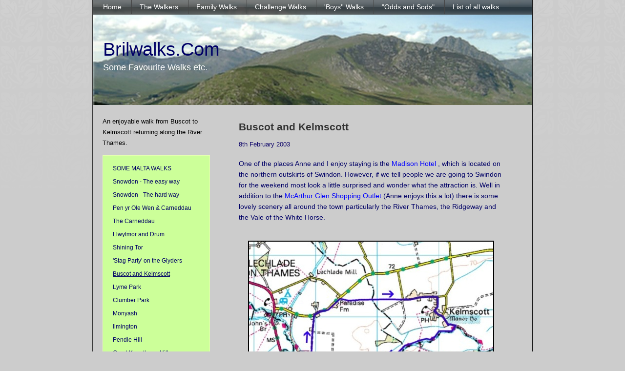

--- FILE ---
content_type: text/html; charset=UTF-8
request_url: https://brilwalks.com/familywalks/buscotandkelmscot/buscotandkelmscott.php
body_size: 6651
content:
<!DOCTYPE html PUBLIC "-//W3C//DTD XHTML 1.0 Strict//EN" "http://www.w3.org/TR/xhtml1/DTD/xhtml1-strict.dtd">
<html xmlns="http://www.w3.org/1999/xhtml">
<head><script data-ad-client="ca-pub-4573688191938811" async src="https://pagead2.googlesyndication.com/pagead/js/adsbygoogle.js"></script>


<meta http-equiv="Content-Type" content="text/html; charset=utf-8" />
		<meta name="generator" content="RapidWeaver" />
		
<title>Buscot and Kelmscott :: Brilwalks.Com</title><a name="top"></a>
<link title="default" rel="Stylesheet" type="text/css" href="../../rw_common/themes/007/styles.css" />
<link title="print" rel="stylesheet" type="text/css" media="print" href="../../rw_common/themes/007/css/print.css" />
<link rel="stylesheet" type="text/css" media="screen" href="../../rw_common/themes/007/css/width/900.css" />
		<link rel="stylesheet" type="text/css" media="screen" href="../../rw_common/themes/007/css/pattern/pattern1.css" />
		<link rel="stylesheet" type="text/css" media="screen" href="../../rw_common/themes/007/css/header/header3.css" />
		<link rel="stylesheet" type="text/css" media="screen" href="../../rw_common/themes/007/css/sidebar/left.css" />
		
<link rel="stylesheet" type="text/css" media="screen" href="../../rw_common/themes/007/css/colortags.css"  />                 		

<script type="text/javascript" src="../../rw_common/themes/007/javascript.js"></script>



<!--[if lte IE 6]>
	<script type="text/javascript" charset="utf-8">
		var blankImg = "../../rw_common/themes/007/images/blank.gif";
	</script>

	<style type="text/css" media="screen">
		#toolbar_horizontal ul li a:hover, #toolbar_horizontal ul li a:active {behavior: url(../../rw_common/themes/007/scripts/csshover2.htc);}
		img, body, #container, #footerContainer, #toolbar_horizontal, #toolbar_horizontal ul li a:hover, #toolbar_horizontal ul li a:active {behavior: url(../../rw_common/themes/007/scripts/iepngfix.htc);}
	</style>
	<link title="ie6" rel="Stylesheet" type="text/css" href="../../rw_common/themes/007/css/ie6.css" />
<![endif]-->
<!--[if gt IE 6]>
	<link title="ie7" rel="Stylesheet" type="text/css" href="../../rw_common/themes/007/css/ie7.css" />
<![endif]-->
	</head>
		<body><a name="top"></a>
			<div id="container"><!-- wrapper for all divs -->
				<div id="header"><!-- holds the custom header image -->
					<div id="toolbar_horizontal"><!-- horizontal rendering of RW "toolbar" syntax -->
						<ul><li><a href="../../index.php" rel="self">Home</a></li><li><a href="../../thewalkers/thewalkers.php" rel="self">The Walkers</a></li><li><a href="../../familywalks/familyleisuremainpagefolder/familyleisuremainpage.php" rel="self" class="currentAncestor">Family Walks</a><ul><li><a href="../../familywalks/Malta/Maltamain/maltamain.php" rel="self">SOME MALTA WALKS</a></li><li><a href="../../familywalks/snowdontheeasyway/snowdontheeasyway.php" rel="self">Snowdon - The easy way</a></li><li><a href="../../familywalks/snowdonthehardway/snowdonthehardwayorexcursionsoncribgoch.php" rel="self">Snowdon - The hard way</a></li><li><a href="../../familywalks/CarneddaufromA5201992/carneddsfroma5.php" rel="self">Pen yr Ole Wen & Carneddau</a></li><li><a href="../../familywalks/careddau1993andygarn/carnedeuandygarn.php" rel="self">The Carneddau</a></li><li><a href="../../familywalks/drumwalk/drum.php" rel="self">Llwytmor and Drum</a></li><li><a href="../../familywalks/shiningtor/shiningtor.php" rel="self">Shining Tor</a></li><li><a href="../../familywalks/stagpartyonglyders/stagontheglydersmain/stagontheglyders.php" rel="self">'Stag Party' on the Glyders</a></li><li><a href="buscotandkelmscott.php" rel="self" class="current">Buscot and Kelmscott</a></li><li><a href="../../familywalks/lymepark/lymepark.php" rel="self">Lyme Park</a></li><li><a href="../../familywalks/clumberpark/clumberpark.php" rel="self">Clumber Park</a></li><li><a href="../../familywalks/Monyashandlathkilldale/moneyashandcalesdale.php" rel="self">Monyash </a></li><li><a href="../../familywalks/Ilmingtonwithlarry/Ilmingtonwithlarry.php" rel="self">Ilmington</a></li><li><a href="../../familywalks/pendlehill/pendlehill.php" rel="self">Pendle Hill</a></li><li><a href="../../familywalks/greatknoutberryhill/greatknoutberryhill.php" rel="self">Great Knoutberry Hill</a></li><li><a href="../../familywalks/penyghent/penyghent.php" rel="self">Pen-y-ghent</a></li><li><a href="../../familywalks/Stanage/Stanage.php" rel="self">Stanage Edge</a></li><li><a href="../../familywalks/eastedgesfromfoxhouse/eastedgesfromfoxhouse.php" rel="self">Eastern Edges of Derbyshire</a></li><li><a href="../../familywalks/warwickbhamcanal/lapworthtobirmingham.php" rel="self">Lapworth to B'ham by canal</a></li><li><a href="../../familywalks/Malham/Malham.php" rel="self">Malham Cove</a></li><li><a href="../../familywalks/whernside/Whernside.php" rel="self">Whernside</a></li><li><a href="../../familywalks/capelcurig/capelcurig.php" rel="self">Capel Curig</a></li><li><a href="../../familywalks/sevensprings/sevensprings2006.php" rel="self">Walking from Seven Springs</a></li><li><a href="../../familywalks/Dentdale/dentdale.php" rel="self">Through Dentdale</a></li><li><a href="../../familywalks/ingleborough/Ingleborough.php" rel="self">Ingleborough and Park Hill</a></li><li><a href="../../familywalks/longdale/longdale.php" rel="self">Long Dale and Gratton Dale</a></li><li><a href="../../familywalks/lapworth/lapworth.php" rel="self">Lapworth (Kingswood) Walks</a></li></ul></li><li><a href="../../challengewalks/challengewalksmainpage/challengewalksmainpage.php" rel="self">Challenge Walks</a></li><li><a href="../../boyswalks/leisurewalkswiththeboys.php" rel="self">'Boys'' Walks</a></li><li><a href="../../oddsandSods/oddsandsods.php" rel="self">"Odds and Sods"</a></li><li><a href="../../listing/listingpage.php" rel="self">List of all walks</a></li></ul>
					</div><!-- /toolbar_horizontal -->
					<div id="logo"></div><!-- RW "logo" syntax -->
					<div id="site_title">
						<h1 class="site_title">Brilwalks.Com</h1>
						<h2 class="site_slogan">Some Favourite Walks etc.</h2>
					</div><!-- RW "site_title" & "site_slogan" syntax-->
					<div class="clearer"></div>
				</div><!-- /header -->

				<div id="contentContainer"><!-- wrapper for sidebar and content -->
					<div id="sidebarContainer"><!-- wrapper for sidebar divs -->
						<div id="sidebar_title"><h3>An enjoyable walk from Buscot to Kelmscott returning along the River Thames.</h3></div><!-- RW "sidebar_title" syntax -->
						<div id="toolbar_vertical"><!-- vertical rendering of RW "toolbar" syntax -->
							<ul><li><a href="../../index.php" rel="self">Home</a></li><li><a href="../../thewalkers/thewalkers.php" rel="self">The Walkers</a></li><li><a href="../../familywalks/familyleisuremainpagefolder/familyleisuremainpage.php" rel="self" class="currentAncestor">Family Walks</a><ul><li><a href="../../familywalks/Malta/Maltamain/maltamain.php" rel="self">SOME MALTA WALKS</a></li><li><a href="../../familywalks/snowdontheeasyway/snowdontheeasyway.php" rel="self">Snowdon - The easy way</a></li><li><a href="../../familywalks/snowdonthehardway/snowdonthehardwayorexcursionsoncribgoch.php" rel="self">Snowdon - The hard way</a></li><li><a href="../../familywalks/CarneddaufromA5201992/carneddsfroma5.php" rel="self">Pen yr Ole Wen & Carneddau</a></li><li><a href="../../familywalks/careddau1993andygarn/carnedeuandygarn.php" rel="self">The Carneddau</a></li><li><a href="../../familywalks/drumwalk/drum.php" rel="self">Llwytmor and Drum</a></li><li><a href="../../familywalks/shiningtor/shiningtor.php" rel="self">Shining Tor</a></li><li><a href="../../familywalks/stagpartyonglyders/stagontheglydersmain/stagontheglyders.php" rel="self">'Stag Party' on the Glyders</a></li><li><a href="buscotandkelmscott.php" rel="self" class="current">Buscot and Kelmscott</a></li><li><a href="../../familywalks/lymepark/lymepark.php" rel="self">Lyme Park</a></li><li><a href="../../familywalks/clumberpark/clumberpark.php" rel="self">Clumber Park</a></li><li><a href="../../familywalks/Monyashandlathkilldale/moneyashandcalesdale.php" rel="self">Monyash </a></li><li><a href="../../familywalks/Ilmingtonwithlarry/Ilmingtonwithlarry.php" rel="self">Ilmington</a></li><li><a href="../../familywalks/pendlehill/pendlehill.php" rel="self">Pendle Hill</a></li><li><a href="../../familywalks/greatknoutberryhill/greatknoutberryhill.php" rel="self">Great Knoutberry Hill</a></li><li><a href="../../familywalks/penyghent/penyghent.php" rel="self">Pen-y-ghent</a></li><li><a href="../../familywalks/Stanage/Stanage.php" rel="self">Stanage Edge</a></li><li><a href="../../familywalks/eastedgesfromfoxhouse/eastedgesfromfoxhouse.php" rel="self">Eastern Edges of Derbyshire</a></li><li><a href="../../familywalks/warwickbhamcanal/lapworthtobirmingham.php" rel="self">Lapworth to B'ham by canal</a></li><li><a href="../../familywalks/Malham/Malham.php" rel="self">Malham Cove</a></li><li><a href="../../familywalks/whernside/Whernside.php" rel="self">Whernside</a></li><li><a href="../../familywalks/capelcurig/capelcurig.php" rel="self">Capel Curig</a></li><li><a href="../../familywalks/sevensprings/sevensprings2006.php" rel="self">Walking from Seven Springs</a></li><li><a href="../../familywalks/Dentdale/dentdale.php" rel="self">Through Dentdale</a></li><li><a href="../../familywalks/ingleborough/Ingleborough.php" rel="self">Ingleborough and Park Hill</a></li><li><a href="../../familywalks/longdale/longdale.php" rel="self">Long Dale and Gratton Dale</a></li><li><a href="../../familywalks/lapworth/lapworth.php" rel="self">Lapworth (Kingswood) Walks</a></li></ul></li><li><a href="../../challengewalks/challengewalksmainpage/challengewalksmainpage.php" rel="self">Challenge Walks</a></li><li><a href="../../boyswalks/leisurewalkswiththeboys.php" rel="self">'Boys'' Walks</a></li><li><a href="../../oddsandSods/oddsandsods.php" rel="self">"Odds and Sods"</a></li><li><a href="../../listing/listingpage.php" rel="self">List of all walks</a></li></ul>
						</div><!-- /toolbar_vertical -->
						<div id="plugin_sidebar"><!-- RW "plugin_sidebar" syntax -->
							
						</div><!-- /plugin_sidebar -->
						<div id="sidebar"><!-- RW "sidebar" syntax -->
							<br /><p style="text-align:center;"><br /><br /><br /><br /><br /><center><script async src="//pagead2.googlesyndication.com/pagead/js/adsbygoogle.js"></script>
<!-- Brilwalks skyscraper blend -->
<ins class="adsbygoogle"
     style="display:inline-block;width:160px;height:600px"
     data-ad-client="ca-pub-4573688191938811"
     data-ad-slot="4090978486"></ins>
<script>
(adsbygoogle = window.adsbygoogle || []).push({});
</script><center/><br /><br /><br /><br /><br /><br /><br /><br /><br /><br /><center><script async src="//pagead2.googlesyndication.com/pagead/js/adsbygoogle.js"></script>
<!-- Brilwalks skyscraper blend -->
<ins class="adsbygoogle"
     style="display:inline-block;width:160px;height:600px"
     data-ad-client="ca-pub-4573688191938811"
     data-ad-slot="4090978486"></ins>
<script>
(adsbygoogle = window.adsbygoogle || []).push({});
</script><center/><br /><br /><br /><br /><br /><br /><br /><br /><br /><br /><br /><center><script async src="//pagead2.googlesyndication.com/pagead/js/adsbygoogle.js"></script>
<!-- Brilwalks skyscraper blend -->
<ins class="adsbygoogle"
     style="display:inline-block;width:160px;height:600px"
     data-ad-client="ca-pub-4573688191938811"
     data-ad-slot="4090978486"></ins>
<script>
(adsbygoogle = window.adsbygoogle || []).push({});
</script><center/><br /><br /></p>
						</div><!-- /sidebar -->
					</div><!-- /wrapper for sidebar divs -->
					<div id="content"><!-- RW "content" syntax -->
						<script src="../../rw_common/plugins/Blocks/fixbox.js" type='text/javascript'></script><script type='text/javascript' charset='utf-8'>var yhBlankImg='';function yhIEPngFix() {}</script><!-- Blocks 3.1.4 --><!--[if lte IE 6]><script type='text/javascript' charset='utf-8'>var yhBlankImg='../../rw_common/plugins/Blocks/blank.gif';function yhIEPngFix (e) {if (yhBlankImg) {e.style.filter = 'progid:DXImageTransform.Microsoft.AlphaImageLoader(src=' + e.src + ')'; e.src = yhBlankImg;}}</script><style type='text/css'>.imageStyle{behavior:url('../../rw_common/plugins/Blocks/iepngfix.htc');}</style><![endif]--><div id="blocksWrapper" style="position:relative; margin:0px; margin-left:auto; margin-right:auto; border:0px; padding:0px; width:98.000000%; overflow:hidden; "><div id="blocksPage" style=" position:relative; border:0px; padding:0px; margin:0px; margin-left:auto; margin-right:auto; top:0px; left:0px; width:550.000000px; height:700.000000px; overflow:hidden; "><div id="id0_outside" style="   margin:0px; padding-left:2.0px; padding-right:2.0px; padding-top:5.0px; padding-bottom:5.0px; position:absolute; left:2.0px; top:2.0px; width:542.0px;"><div id="id0_inside"><h2>Buscot and Kelmscott</h2></div></div><div id="id1_outside" style="  overflow:hidden; margin:0px; padding-left:2.0px; padding-right:2.0px; padding-top:5.0px; padding-bottom:5.0px; position:absolute; left:2.0px; top:55.0px; width:542.0px; height:28.0px;"><div id="id1_inside"><span style="font-size:13px; color:#0A0067;">8th February 2003</span></div></div><div id="id2_outside" style="   margin:0px; padding-left:2.0px; padding-right:2.0px; padding-top:5.0px; padding-bottom:5.0px; position:absolute; left:2.0px; top:95.0px; width:542.0px;"><div id="id2_inside">One of the places Anne and I enjoy staying is the <a href="http://www.foliohotels.com/madison/" rel="external">Madison Hotel</a> , which is located on the northern outskirts of Swindon. However, if we tell people we are going to Swindon for the weekend most look a little surprised and wonder what the attraction is. Well in addition to the <a href="http://www.mcarthurglen.com/cp_c10_swindon.asp?id=Swindon" rel="external">McArthur Glen Shopping Outlet</a> (Anne enjoys this a lot) there is some lovely scenery all around the town particularly the River Thames, the Ridgeway and the Vale of the White Horse.<br /><br /><p style="text-align:center;"><img class="imageStyle" alt="Buscott Walk Map" src="buscotandkelmscott_files/buscott-over.jpg" width="504" height="364" /><br /><img class="imageStyle" alt="Scale" src="buscotandkelmscott_files/scale.jpg" width="504" height="22" /><span style="color:#FF0000;"><br />
Image produced from the Ordnance Survey </span><span style="color:#FF0000;"><a href="http://www.ordnancesurvey.co.uk/oswebsite/getamap/" rel="external">Get-a-map service</a></span><span style="color:#FF0000;">. Image reproduced <br />with kind permission of Ordnance Survey and Ordnance Survey of Northern Ireland.</span><br /><br /></p><p style="text-align:left;">Like most walkers who use their cars to get to the start of a walk, I am always looking for a parking place that offers, or appears to offer, some element of security for my vehicle when I leave it to tread the paths and bridleways. On looking at the map for this area &ndash; O.S. Explorer 170 for Abingdon, Wantage and the Vale of the White Horse &ndash; I noticed a car park at a place called Buscot, just over a mile south east of Lechlade. I had never heard of this Buscot before although I was aware of a namesake (spelt with 2 Ts) on the island of Malta, which is a very pleasant spot and is noted for its gardens. It&rsquo;s worth a visit if you have the opportunity to go to Malta. This Buscot, however, is noted for the River Thames and the locks and weir, which are located there.<br /><br />After enjoying a very large breakfast at the hotel, Anne and I enjoyed the scenery as we travelled along mainly minor roads to Buscot and found a suitable spot in the car park, which is adjacent to the village shop/caf&eacute;, and very well maintained toilets. <br /><br /></p><p style="text-align:center;"><img class="imageStyle" alt="The weir at Buscot" src="buscotandkelmscott_files/buscotweir.jpg" width="458" height="287" /><br /></p><p style="text-align:left;"><br />From here (map reference SU231977) it was a 5 minute walk north to the River Thames. Although the weather was kind, very mild and dry for February, except for a few anglers the area was deserted. But I would expect that in summer the place would be buzzing with visitors enjoying this very pretty location.<br /><br />We crossed the river passing on the way a sign that read "Beware of Rough Ground and Mole Holes". First time I&rsquo;ve seen a sign like that. Obviously a favourite place for the little velvet covered gentlemen!<br /><br />Leaving the Thames behind we continued north, walking across a field and along a farm track until we reached Leaze Farm &ndash; not named on insert map (map reference 230990). From here we followed a lane north east for about a quarter of a mile and just past Paradise Farm we turned right onto the path we had been looking for. It was signposted as being the Willow Walk and we followed it amost due east along well marked field tracks to Kelmscott.<br /><br /></p><p style="text-align:center;"><img class="imageStyle" alt="The Plough Inn at Kelmscott" src="buscotandkelmscott_files/the plough inn.jpg" width="487" height="322" /><br /><br /></p><p style="text-align:left;">Kelmscott is noted for two important things. The Manor House, which we passed on the way back to the Thames, which my friend Graham informs me, was once the home of William Morris - and if you don&rsquo;t know anything about him, and want to, I suggest you <a href="http://kelmscottmanor.org.uk/home" rel="external" title="Kelmscott Manor">click here</a>. However, before reaching the Manor House we passed <a href="http://www.theploughinnkelmscott.com/" rel="external" title="The Plough">the Plough</a>, the village pub,. Neither of us had seen it before but it was well known to Anne as her late father&rsquo;s "watering hole" many years ago when, as a keen angler, he regularly visited this stretch of the Thames.<br /><br />I would certainly like to visit this village again and have a closer look at the pub from the inside. Unfortunately when we walked through Kelmscott it was too early for a mid day pint.<br /><br /></p><p style="text-align:center;"><img class="imageStyle" alt="Bridge over the Thames between Buscot and Kelmscott" src="buscotandkelmscott_files/bridge-over-thames.jpg" width="473" height="292" /><br /></p><p style="text-align:left;"><br />We now came to the best part of this little trek &ndash; the mile or so walk upstream on the north bank of the Thames. We only saw 2 people on our riverside stroll, an angler and another walker. It was a joy to have the views and the sound of the river, the ducks and swans, the odd splash of a fish jumping, and the gurgling of the water to ourselves. It was a glorious walk. So relaxing, so interesting and so easy with no hills to climb up or down. The nearest discernable high contours being the Ridgeway to the south.<br /><br /><div class="image-right"><img class="imageStyle" alt="The River Thames downstream of Buscot" src="buscotandkelmscott_files/looking-down-the-thames.jpg" width="429" height="287" /></div>We passed a lovely wooden bridge, which seemed so right for this location spanning the swirling currents of the river. Later our path "wiggled" as we followed some of the meanders of the Thames and watched the speed of the water change as the river rushed round the outside of the bends and built sand banks and dropped debris as the speed decreased on the inside of the meanders. It was all very pleasant.<br /><br />However, all too soon we were back at Buscot, but before leaving, Anne took a minor detour so we could admire the banks of snowdrops that were making their presence known. They looked lovely as they were caught by the glimmer of the sun. Yes, it had been a nice walk.<br /></p><p style="text-align:center;"><span style="font:16px Trebuchet, Verdana, serif; color:#000066;"><br /></span><span style="font:11px Arial-Black; font-weight:bold; color:#666666;font-weight:bold; "><a href="buscotandkelmscott.php" rel="self" title="Buscot and Kelmscott"><a href="#top">Top of Page</a></a></span></p></div></div><div id="id3_outside" style="  overflow:hidden; margin:0px; padding-left:2.0px; padding-right:2.0px; padding-top:5.0px; padding-bottom:5.0px; position:absolute; left:16.0px; top:367.0px; width:519.0px; height:364.0px;"><div id="id3_inside"><img style="border:0px; margin:0px; padding:0px; background-color:transparent; border-style:none;"  class="imageStyle" alt="" src="buscotandkelmscott_files/blocks_image_3_1.png" width="519" height="364" /></div></div><script type='text/javascript'>blocks_growparent('blocksPage');</script></div></div><script type='text/javascript'>var fixable = new Array ('id0','id1','');blocks_fixbox(fixable);</script>
						<div class="clearer"></div>
						<div id="breadcrumb"><!-- RW "breadcrumb" syntax -->
							
						</div><!-- /breadcrumb -->
					</div><!-- /content -->
				</div><!-- /wrapper for sidebar and content -->
			</div><!-- /wrapper for all divs -->
			<div id="footerContainer"><!-- wrapper for footer -->
				<div id="footer">Friday, 16 January . . . . . . Copyright &copy;
2001-2026 Barry Riley.</div><!-- RW "footer" syntax -->
				<div id="toolbar_footer"><!-- RW "toolbar" syntax used as a footer -->
					<ul><li><a href="../../index.php" rel="self">Home</a></li><li><a href="../../thewalkers/thewalkers.php" rel="self">The Walkers</a></li><li><a href="../../familywalks/familyleisuremainpagefolder/familyleisuremainpage.php" rel="self" class="currentAncestor">Family Walks</a><ul><li><a href="../../familywalks/Malta/Maltamain/maltamain.php" rel="self">SOME MALTA WALKS</a></li><li><a href="../../familywalks/snowdontheeasyway/snowdontheeasyway.php" rel="self">Snowdon - The easy way</a></li><li><a href="../../familywalks/snowdonthehardway/snowdonthehardwayorexcursionsoncribgoch.php" rel="self">Snowdon - The hard way</a></li><li><a href="../../familywalks/CarneddaufromA5201992/carneddsfroma5.php" rel="self">Pen yr Ole Wen & Carneddau</a></li><li><a href="../../familywalks/careddau1993andygarn/carnedeuandygarn.php" rel="self">The Carneddau</a></li><li><a href="../../familywalks/drumwalk/drum.php" rel="self">Llwytmor and Drum</a></li><li><a href="../../familywalks/shiningtor/shiningtor.php" rel="self">Shining Tor</a></li><li><a href="../../familywalks/stagpartyonglyders/stagontheglydersmain/stagontheglyders.php" rel="self">'Stag Party' on the Glyders</a></li><li><a href="buscotandkelmscott.php" rel="self" class="current">Buscot and Kelmscott</a></li><li><a href="../../familywalks/lymepark/lymepark.php" rel="self">Lyme Park</a></li><li><a href="../../familywalks/clumberpark/clumberpark.php" rel="self">Clumber Park</a></li><li><a href="../../familywalks/Monyashandlathkilldale/moneyashandcalesdale.php" rel="self">Monyash </a></li><li><a href="../../familywalks/Ilmingtonwithlarry/Ilmingtonwithlarry.php" rel="self">Ilmington</a></li><li><a href="../../familywalks/pendlehill/pendlehill.php" rel="self">Pendle Hill</a></li><li><a href="../../familywalks/greatknoutberryhill/greatknoutberryhill.php" rel="self">Great Knoutberry Hill</a></li><li><a href="../../familywalks/penyghent/penyghent.php" rel="self">Pen-y-ghent</a></li><li><a href="../../familywalks/Stanage/Stanage.php" rel="self">Stanage Edge</a></li><li><a href="../../familywalks/eastedgesfromfoxhouse/eastedgesfromfoxhouse.php" rel="self">Eastern Edges of Derbyshire</a></li><li><a href="../../familywalks/warwickbhamcanal/lapworthtobirmingham.php" rel="self">Lapworth to B'ham by canal</a></li><li><a href="../../familywalks/Malham/Malham.php" rel="self">Malham Cove</a></li><li><a href="../../familywalks/whernside/Whernside.php" rel="self">Whernside</a></li><li><a href="../../familywalks/capelcurig/capelcurig.php" rel="self">Capel Curig</a></li><li><a href="../../familywalks/sevensprings/sevensprings2006.php" rel="self">Walking from Seven Springs</a></li><li><a href="../../familywalks/Dentdale/dentdale.php" rel="self">Through Dentdale</a></li><li><a href="../../familywalks/ingleborough/Ingleborough.php" rel="self">Ingleborough and Park Hill</a></li><li><a href="../../familywalks/longdale/longdale.php" rel="self">Long Dale and Gratton Dale</a></li><li><a href="../../familywalks/lapworth/lapworth.php" rel="self">Lapworth (Kingswood) Walks</a></li></ul></li><li><a href="../../challengewalks/challengewalksmainpage/challengewalksmainpage.php" rel="self">Challenge Walks</a></li><li><a href="../../boyswalks/leisurewalkswiththeboys.php" rel="self">'Boys'' Walks</a></li><li><a href="../../oddsandSods/oddsandsods.php" rel="self">"Odds and Sods"</a></li><li><a href="../../listing/listingpage.php" rel="self">List of all walks</a></li></ul>
				</div><!--  /toolbar_footer -->
			</div><!-- /footerContainer -->
		<!-- Start Google Analytics -->
<!-- Start of StatCounter Code -->
<script type="text/javascript" language="javascript">
var sc_project=406235; 
var sc_invisible=1; 
var sc_partition=2; 
var sc_security=""; 
</script>

<script type="text/javascript" language="javascript" src="http://www.statcounter.com/counter/counter.js"></script><noscript><a href="http://www.statcounter.com/" target="_blank"><img  src="http://c3.statcounter.com/counter.php?sc_project=406235&amp;java=0&amp;security=&amp;invisible=1" alt="web site hit counter" border="0"></a> </noscript>
<!-- End of StatCounter Code --><!-- End Google Analytics -->
</body>
		</html>

--- FILE ---
content_type: text/html; charset=utf-8
request_url: https://www.google.com/recaptcha/api2/aframe
body_size: 267
content:
<!DOCTYPE HTML><html><head><meta http-equiv="content-type" content="text/html; charset=UTF-8"></head><body><script nonce="ECtc7FFiwfb5aY29ZFW8OQ">/** Anti-fraud and anti-abuse applications only. See google.com/recaptcha */ try{var clients={'sodar':'https://pagead2.googlesyndication.com/pagead/sodar?'};window.addEventListener("message",function(a){try{if(a.source===window.parent){var b=JSON.parse(a.data);var c=clients[b['id']];if(c){var d=document.createElement('img');d.src=c+b['params']+'&rc='+(localStorage.getItem("rc::a")?sessionStorage.getItem("rc::b"):"");window.document.body.appendChild(d);sessionStorage.setItem("rc::e",parseInt(sessionStorage.getItem("rc::e")||0)+1);localStorage.setItem("rc::h",'1768553433250');}}}catch(b){}});window.parent.postMessage("_grecaptcha_ready", "*");}catch(b){}</script></body></html>

--- FILE ---
content_type: text/css
request_url: https://brilwalks.com/rw_common/themes/007/styles.css
body_size: 13332
content:
/* @group General Styles */

html {
	height: 100%;
}

body {
	background: url(images/patterns/pattern1.png) no-repeat;
	background-color: #111111;
	color: #f3f3f3;
	margin: 0;
	font: 95%/1.5em Helvetica;
	height: 100%;
}

p {
}

b, strong {

}

a:link, a:visited {
	text-decoration: none;
}

a:hover, a:active {
	text-decoration: none;
}

img {
}

.image-left {
	float: left;
	margin: 0 10px 10px 0;
}

.image-right {
	float: right;
	margin: 0 0 10px 10px;
}
	
/* @end */

/* @group Layout */

#container {
	width: 800px;
	margin: 0 auto;
	padding: 0;
	text-align: center;
	background: #0a0a0a url(images/content.png) no-repeat;
	border-left: 1px solid #333333;
	border-right: 1px solid #111111;
	min-height: 100%;
}

* html #container {
	height: 100%;
}

.clearer {
	clear: both;
}

#header {
	height: 215px;
	width: 798px;
	margin: 0 1px 10px;
	background: url(images/editable_images/header-1.png) no-repeat;
}

#logo {
	position: relative;
	top: 20px;
	float: right;
	padding: 0 20px 0 0;
}

#site_title {
	position: relative;
	top: 60px;
	text-align: left;
	padding: 0 0 0 20px;
}

#site_title .site_title {
	font-size: 2.5em;
	font-weight: normal;
	font-style: normal;
	margin: 0;
	padding: 0;
}

#site_title .site_slogan {
	font-size: 1.2em;
	font-weight: normal;
	font-style: normal;
	margin: 15px 0 0;
	padding: 0;
}

#contentContainer {
}

#sidebarContainer {
	width: 220px;
	float: left;
	text-align: left;
	font-size: 0.80em;
	font-weight: normal;
	font-style: normal;
	padding: 0 20px;
}

#sidebar {
	display: block;
}

#sidebar_title {
	font-size: 2.2em;
}

#sidebar_title h3 {
	font-style: normal;
	font-weight: normal;
	color: #000000;
	font-size: 0.5em;
}

#content {
	margin: 0 20px 20px 260px;
	text-align: left;
	font-size: 0.90em;
	font-weight: normal;
	font-style: normal;
	padding: 0 0 140px;
}

#footerContainer {
	background: #0a0a0a url(images/footer.png) no-repeat;
	height: 140px;
	font-size: 0.75em;
	width: 800px;
	margin: -161px auto 0;
	padding: 0;
	text-align: center;
	border-left: 1px solid #333333;
	border-right: 1px solid #111111;
	border-bottom: 1px dotted #111111;
}

#footer {
	padding: 40px 0 0; 
}

#footer p {
}

#footer a:link, #footer a:visited {
}

#footer a:hover, #footer a:active {
}
	
/* @end */

/* @group Bread-crumb */

#breadcrumb {
	font-size: 0.8em;
	margin: 25px auto 0;
	text-align: left;
}

#breadcrumb ul {
}

#breadcrumb li {
}

#breadcrumb a {
}

#breadcrumb a:hover {
}
	
/* @end */

/* @group Toolbar */

/* @group toolbar_horizontal */

/* Toolbar Styles */

#toolbar_horizontal {
	text-align: left;
	font-size: 0.95em;
	background: url(images/toolbar.png) repeat-x;
	margin: 0;
	padding: 0;
}

/* Parent - Level 0 */

#toolbar_horizontal ul {
	list-style: none;
	margin: 0;
	padding: 0;
	position: relative;
	top: -1px;
	line-height: 30px;
	height: 30px;
}

#toolbar_horizontal ul li {
	display: inline;
	line-height: 30px;
	height: 30px;
	margin: 0;
	padding: 0;
}

#toolbar_horizontal ul li a {
	text-decoration: none;
	margin: 0 -4px 0 0;
	padding: 7px 20px 7px;
	border-right: 1px solid #444;
}

#toolbar_horizontal ul li a:hover, #toolbar_horizontal ul li a:active {
	margin: 0 -4px 0 0;
	background: url(images/toolbar.png) repeat-x;
}

#toolbar_horizontal ul li .current {
}

#toolbar_horizontal ul li .current:hover {
}

#toolbar_horizontal ul li .currentAncestor {
}

#toolbar_horizontal ul li .currentAncestor:hover {
}

/* Child - Level 1 */

#toolbar_horizontal ul ul {
	display: none;
}

/* @end */

/* @group toolbar_vertical */

/* Toolbar Styles */

#toolbar_vertical {
	position: relative;
	top: 0;
	font-size: 0.95em;
	margin: 10px 0;
}

#toolbar_vertical a {
	display: none;
	padding: 5px 0 2px;
	height: 20px;
	text-decoration: none;
	font-weight: normal;
	font-style: normal;
}

#toolbar_vertical .current {

}

#toolbar_vertical .current:hover {

}

#toolbar_vertical .currentAncestor {
	
}

/* Parent - Level 0 */

#toolbar_vertical ul {
	list-style: none;
	margin: 0;
	padding: 0;
}

#toolbar_vertical li {
	position: relative;
	margin: 0;
	padding: 0;
}

#toolbar_vertical ul li {
	display: inline;
}

/* Child - Level 1 */

#toolbar_vertical ul ul {
	margin: 0;
	padding: 10px 20px 20px;
	border: 1px solid #333333;
}

#toolbar_vertical ul ul li {
	margin: 0 0 3px;
	padding: 0;
}

#toolbar_vertical ul ul li a {
}

#toolbar_vertical ul ul li a {
	display: block;
}

#toolbar_vertical ul ul li a:hover {
	text-decoration: underline;
}

#toolbar_vertical ul ul .current {
	text-decoration: underline;
}

#toolbar_vertical ul ul li .currentAncestor {
	text-decoration: underline;
}

/* Child - Level 2 */

#toolbar_vertical ul ul ul {
	padding: 3px 0 0;
	border: none;
}

#toolbar_vertical ul ul ul li {
	padding: 2px 0 0;
	margin: 0;
}

#toolbar_vertical ul ul ul li a {
	padding-left: 20px;
}

#toolbar_vertical ul ul ul li a:hover {
	
}

#toolbar_vertical ul ul ul li .current {
	
}

#toolbar_vertical ul ul ul li .current:hover {
	
}

#toolbar_vertical ul ul ul li .currentAncestor {
	
}

/* Child Level 3 */

#toolbar_vertical ul ul ul {
	
}

#toolbar_vertical ul ul ul ul li {
	
}

#toolbar_vertical ul ul ul ul li a {
	padding-left: 40px;
}

#toolbar_vertical ul ul ul ul a:hover {
	
}

/* Child Level 4 */

#toolbar_vertical ul ul ul ul {
	
}

#toolbar_vertical ul ul ul ul ul li {
	
}

#toolbar_vertical ul ul ul ul ul li a {
	padding-left: 60px;
}

#toolbar_vertical ul ul ul ul ul a:hover {
	
}

/* Child Level 5 */

#toolbar_vertical ul ul ul ul ul {
	
}

#toolbar_vertical ul ul ul ul ul ul li {
	
}

#toolbar_vertical ul ul ul ul ul ul li a {
	padding-left: 80px;
}

#toolbar_vertical ul ul ul ul ul ul a:hover {
	
}

/* @end */

/* @group toolbar_footer */

#toolbar_footer {
	margin: 0 auto;
	padding: 20px 0 0;
	text-align: center;
}

#toolbar_footer .currentAncestor:hover {
	
}

#toolbar_footer a:link, #toolbar_footer a:visited {
	padding: 0 15px;
	text-decoration: none;
	text-align: center;
}

#toolbar_footer a:hover, #toolbar_footer a:active {
	text-decoration: underline;
}

/* Parent - Level 0 */

#toolbar_footer ul {
	list-style: none;
	padding: 0;
	margin: 0;
}

#toolbar_footer ul li {
	display: inline;
	text-align: center;
	margin: 0;
	padding: 0;
}

#toolbar_footer ul li .current {
	
}

#toolbar_footer ul li .currentAncestor {
	
}

/* Child - Level 1 */

#toolbar_footer ul ul {
	display: none;
}

/* @end */

/* @end */

/* @group Global Classes */

blockquote, .standout {
}

h1 {
}

h2 {
}

h3 {
}

h4 {
}

.imageStyle {
}



/* Main content area unordered list styles */
#contentContainer #content ul {
}

#contentContainer #content li {
}

ul.disc {
}

ul.circle {
}

ul.square {
}

ol.arabic-numbers {
}

ol.upper-alpha {
}

ol.lower-alpha {
}

ol.upper-roman {
}

ol.lower-roman {
}

/* Sidebar area unordered list styles */
#sidebarContainer #sidebar ul {
}

#sidebarContainer #sidebar li {
}


/* Table Styles */
table {
}
/* @end */

/* @group File Sharing */

.filesharing-description {
	text-align: left;
	font-size: 16px;
	font-weight: bold;
	margin-bottom: 20px;
}

.filesharing-item {
	margin-top: 10px;
	margin-bottom: 10px;
	padding: 5px;
	font-size: 1.5em;
	}

.filesharing-item:hover {
}

.filesharing-item-title a:link {
	
}

.filesharing-item-title a:hover {
	
}

.filesharing-item-title a:visited {
	
}

.filesharing-item-description {
	font-size: 10px;
}

/* @end */

/* @group Blog */

/* @group plugin_sidebar */

#plugin_sidebar {
	margin: 0 0 20px;
	line-height: 15px;
	width: 180px;

}

/* @group Tag Cloud */

ul.blog-tag-cloud {
	text-align: justify;
	padding: 10px 0;
	margin:  10px 0;
}

ul.blog-tag-cloud li {
	display: inline;
	padding-right: 5px;
	margin: 0;
}

.blog-tag-size-1 {	
	font-size: 0.8em;
}

.blog-tag-size-2 {	
	font-size: 0.85em;
}

.blog-tag-size-3 {	
	font-size: 0.9em;
}

.blog-tag-size-4 {	
	font-size: 0.95em;
}

.blog-tag-size-5 {	
	font-size: 1em;
}

.blog-tag-size-6 {	
	font-size: 1.05em;
}

.blog-tag-size-7 {	
	font-size: 1.1em;
}

.blog-tag-size-8 {	
	font-size: 1.15em;
}

.blog-tag-size-9 {	
	font-size: 1.2em;
}

.blog-tag-size-10 {	
	font-size: 1.25em;
}

.blog-tag-size-11 {	
	font-size: 1.3em;
}

.blog-tag-size-12 {	
	font-size: 1.35em;
}

.blog-tag-size-13 {
	font-size: 1.4em;
}

.blog-tag-size-14 {	
	font-size: 1.45em;
}

.blog-tag-size-15 {
	font-size: 1.5em;
}

.blog-tag-size-16 {	
	font-size: 1.55em;
}

.blog-tag-size-17 {	
	font-size: 1.6em;
}

.blog-tag-size-18 {	
	font-size: 1.65em;
}

.blog-tag-size-19 {
	font-size: 1.7em;
}

.blog-tag-size-20 {	
	font-size: 1.75em;
}

/* @end */

/* Styles the blog categories in the blog sidebar */

#blog-categories {
	text-align: left;
	margin: 10px 0;
}

.blog-category-link-enabled {
	background: url(images/cat.png) no-repeat;
	padding-left: 17px;
}

.blog-category-link-enabled:link, .blog-category-link-enabled:visited {
}

.blog-category-link-enabled:hover {
}

.blog-category-link-disabled {
	background: url(images/cat.png) no-repeat;
	padding-left: 17px;
}

/* styles the archives in the blog sidebar */

#blog-archives {
	text-align: left;
	margin: 10px 0;
}

.blog-archive-link-enabled {
	background: url(images/date.png) no-repeat;
	padding-left: 15px;
}

.blog-archive-link-enabled:link, .blog-archive-link-enabled:visited {
	background-repeat: no-repeat;
}

.blog-archive-link-enabled:hover {
	background-repeat: no-repeat;
}

.blog-archive-link-disabled {
	background: url(images/date.png) no-repeat;
	padding-left: 15px;
}

/* Styles the blog RSS feeds in the blog sidebar */

#blog-rss-feeds {
	text-align: left;
	margin: 10px 0 0;
}

.blog-rss-link {
	background: url(images/rss.png) no-repeat;
	padding: 0 0 0 15px;
}

.blog-rss-link:hover {
}

.blog-comments-rss-link {
	padding-left: 15px;
	background: url(images/rss.png) no-repeat;
}

.blog-comments-rss-link:hover {
	float: left;
}



/* @end */

/* @group entry */

.blog-entry-tags {
	font-size: 0.8em;
}

.blog-entry-tags a {
}

.blog-entry {
	margin-bottom: 20px;
}

.blog-entry-title {
	margin: 0;
	padding: 0;
	text-decoration: none;
	font: normal 2.2em/1.5em Helvetica, sans-serif;
}

.blog-entry-title a {
	text-decoration: none;
}

.blog-entry-title a:hover, .blog-entry-title a:active {
	text-decoration: underline;
}

.blog-entry-date {
	background: url(images/date.png) no-repeat;
	line-height: 15px;
	display: table;
	margin: 0 0 10px;
	text-indent: 17px;
	font-size: 11px;
}

.blog-entry-summary {
	margin: 10px;
}

.blog-entry-body {
}

.blog-entry-comments {
	margin: 15px 0 5px;
	z-index: 2;
	font-size: 11px;
}

.blog-entry-category {
	line-height: 15px;
	background: url(images/cat.png) no-repeat;
	padding-left: 17px;
	margin: 0 4px 0 10px;
}

.blog-entry-permalink {
	line-height: 15px;
	background: url(images/perma.png) no-repeat;
	padding-left: 15px;
	margin: 0 0 0 10px;
}

.blog-read-more {
	background: url(images/readmore.png) no-repeat;
	padding-left: 17px;
	margin-left: 15px;
}

.blog-image-smiley { }

.blog-entry-comments-inline {
	border: solid 1px;
}



/* @end */


/* @end */

/* @group Photo Album */

/* @group Index Page (Thumbnail view) */

.album-title {
	text-align: left;
	font-size: 16px;
	font-weight: bold;
}

.album-description {
	font-size: 11px;
	margin-bottom: 60px;
}

.album-wrapper {
	display: block;
	width: 99%;
	margin: 0 auto;
	position: relative;
}

.thumbnail-wrap {
	text-align: center;
	position: relative;
	float: left;
	margin: 0 auto 60px;
	padding: 0 8px;
	border: none;
	background: none;
}

.thumbnail-frame {
	position: absolute;
	bottom: 0;
	left: 0;
	padding: 3px;
	background: none;
	border: none;
}

.thumbnail-frame:hover {
}

.thumbnail-frame a {
	
}

.thumbnail-frame a:hover {
	
}

.thumbnail-frame a:hover img {
	margin: auto;
}

.thumbnail-frame img {
	margin: auto;
}

.thumbnail-caption {
	margin: 0;
	padding: 0;
	height: 35px;
	display: block;
	font-size: 0.8em;
}

/* @end */

/* @group Single Page (Photo view) */

.photo-background {
	text-align: center;
	margin: 0px auto;
}

.photo-navigation {
	background: transparent;
	text-align: center;
	margin-top: 30px;
}

.photo-navigation p {
	
}

.photo-links {
	padding: 20px 0px 0px 0px;
}

.photo-navigation a:link, .photo-navigation a:visited {
	padding: 0;
	margin: 0;
}

.photo-navigation a:hover {
	
}

.photo-frame {
	text-align: center;
	margin: 30px auto 0;
}

.photo-title {
	display: none;
}

.photo-caption {
	padding: 0;
	margin: 0;
	font-size: 1.2em;
	text-align: center;
}

#flashcontent {
	text-align: center;
}

/* @end */

/* @end */

/* @group Quicktime Page */

.movie-frame {
	text-align: center;
}

.movie-description {
	text-align: center;
	font-size: 1.2em;
	font-weight: bold;
}

/* @end */

/* @group Quicktime Album */

/* @group Index Page (Movie Thumbnail view) */

.movie-page-title {
	margin-bottom: 5px;
	font-size: 2.0em;
}.movie-page-description {
	font-size: 0.9em;
	margin-bottom: 15px;
	padding-bottom: 10px;
}.movie-thumbnail-frame {
	width: 132px;
	height: 132px;
	float: left;
	position: relative;
	margin-right: 10px;
	margin-bottom: 10px;
	border: 1px solid;
	text-align: center;
	padding: 2px;
}

.movie-thumbnail-frame:hover {
}

.movie-thumbnail-caption {
}
	
/* @end */

/* @group Single Page (Movie View) */

.movie-background {
	margin: 10px;
}

.movie-title {
	font-size: 2.0em;
}

.movie-frame {
	margin-bottom: 10px;
}
	
/* @end */


/* @end */

/* @group Contact Form */

.message-text {
	
}

form {
	
}

.required-text {
	
}

.form-input-field {
	width: 95%;
}

.form-input-button {
	
}

/* @end */

--- FILE ---
content_type: text/css
request_url: https://brilwalks.com/rw_common/themes/007/css/width/900.css
body_size: 114
content:
#container {
	width: 900px;
	background: url(../../images/content-900.png) no-repeat;
}

#footerContainer {
	width: 900px;
	background: url(../../images/footer-900.png) no-repeat;
}

#header {
	width: 898px;
}

--- FILE ---
content_type: text/css
request_url: https://brilwalks.com/rw_common/themes/007/css/pattern/pattern1.css
body_size: -21
content:
body {
	background: url(../../images/patterns/pattern1.png) no-repeat;
}



--- FILE ---
content_type: text/css
request_url: https://brilwalks.com/rw_common/themes/007/css/header/header3.css
body_size: -13
content:
#header {
	background: url(../../images/editable_images/header-3.png) no-repeat;
}

--- FILE ---
content_type: text/css
request_url: https://brilwalks.com/rw_common/themes/007/css/sidebar/left.css
body_size: -17
content:
#sidebarContainer {
	float: left;
}

#content {
	margin: 0 20px 20px 260px;
}


--- FILE ---
content_type: text/css
request_url: https://brilwalks.com/rw_common/themes/007/css/colortags.css
body_size: 1054
content:
body, .photo-background {
	background-color: #CCCCCC;
}

#container {
	background-color: #CCCCCC;
	color: #000066;
}

#footerContainer {
	background-color: #CCCCCC;
}

#sidebarContainer {
	color: #000000;
}

#footerContainer {
	color: #000066;
}

.site_title {
	color: #000066;
}

.site_slogan {
	color: #FFFFFF;
}

h1, h2, h3, h4, h5, h6 {
	color: #333333;
}

a:link, a:visited {
	color: #0000FF;
}

a:hover {
	color: #FF0000;
}

a:active {
	color: #669933;
}

#toolbar_horizontal ul li a:link, #toolbar_horizontal ul li a:visited {
	color: #FFFFFF;
}

#toolbar_horizontal ul li a:hover {
	color: #D2FFAA;
}

#toolbar_horizontal ul li a:active {
	color: #000066;
}

#toolbar_vertical ul ul {
	background-color: #CCFF99;
	border-color: #E5FFB2;
}

#toolbar_vertical ul ul li a:link, #toolbar_vertical ul ul li a:visited {
	color: #000066;
}

#toolbar_vertical ul ul li a:hover {
	color: #F60F00;
}

#toolbar_vertical ul ul li a:active {
	color: #CC6600;
}

#toolbar_footer ul li a:link, #toolbar_vertical ul li a:visited {
	color: #0000FF;
}

#toolbar_footer ul li a:hover {
	color: #FF0000;
}

#toolbar_footer ul li a:active {
	color: #CC6600;
}




--- FILE ---
content_type: text/css
request_url: https://brilwalks.com/rw_common/themes/007/css/print.css
body_size: 12621
content:
/* @group General Styles */

body {
	background: transparent none;
	margin: 0px 5% 0px 5%;
	text-align: left;
	color: #000000;
	padding: 0px;
	font: 10pt helvetica;
}

p {
}

b, strong {
	font-weight: bold;
}

a:link, a:visited {
}

a:hover, a:active {
}

img {
}

.image-left {
	float: left;
	margin: 0 10px 10px 0;
}

.image-right {
	float: right;
	margin: 0 0 10px 10px;
}
	
/* @end */

/* @group Layout */

#container {
	text-align: left;
	width: 100%;
	padding: 0px;
	margin: 0px;
}

.clearer {
	clear: both;
}

#header {
	height: 215px;
	margin: 0 0 10px;
	background: url(images/editable_images/header-1.png) no-repeat;
}

#logo {
	position: relative;
	top: 20px;
	float: right;
	padding: 0 20px 0 0;
}

#site_title {
	position: relative;
	top: 40px;
	text-align: left;
	padding: 0 0 0 20px;
}

#site_title .site_title {
	font-size: 2.5em;
	font-weight: normal;
	font-style: normal;
}

#site_title .site_slogan {
	font-size: 1.2em;
	font-weight: normal;
	font-style: normal;
}

#contentContainer {
}

#sidebarContainer {
	width: 220px;
	float: left;
	text-align: left;
	font-size: 0.80em;
	font-weight: normal;
	font-style: normal;
	padding: 0 20px;
}

#sidebar {
	display: block;
}

#sidebar_title {
	font-size: 2.2em;
}

#content {
	margin: 0 20px 20px 260px;
	text-align: left;
	font-size: 0.90em;
	font-weight: normal;
	font-style: normal;
	padding: 0 0 140px;
}

#footerContainer {
	font-size: 0.75em;
	padding: 0;
	text-align: center;
	border-left: 1px solid #333333;
	border-right: 1px solid #111111;
	border-bottom: 1px dotted #111111;
}

#footer {
	padding: 40px 0 0; 
}

#footer p {
}

#footer a:link, #footer a:visited {
}

#footer a:hover, #footer a:active {
}
	
/* @end */

/* @group Bread-crumb */

#breadcrumb {
	font-size: 0.8em;
	margin: 25px auto 0;
	text-align: left;
}

#breadcrumb ul {
}

#breadcrumb li {
}

#breadcrumb a {
}

#breadcrumb a:hover {
}
	
/* @end */

/* @group Toolbar */

/* @group toolbar_horizontal */

/* Toolbar Styles */

#toolbar_horizontal {
	text-align: left;
	font-size: 0.95em;
	background: #ccc;
	color: #000;
	margin: 0;
	padding: 0;
}

/* Parent - Level 0 */

#toolbar_horizontal ul {
	list-style: none;
	margin: 0;
	padding: 0;
	position: relative;
	top: -1px;
	line-height: 30px;
	height: 30px;
}

#toolbar_horizontal ul li {
	display: inline;
	line-height: 30px;
	height: 30px;
	margin: 0;
	padding: 0;
}

#toolbar_horizontal ul li a {
	text-decoration: none;
	margin: 0;
	padding: 7px 20px 7px;
}

#toolbar_horizontal ul li a:hover, #toolbar_horizontal ul li a:active {
	margin: 0;
}

#toolbar_horizontal ul li .current {
}

#toolbar_horizontal ul li .current:hover {
}

#toolbar_horizontal ul li .currentAncestor {
}

#toolbar_horizontal ul li .currentAncestor:hover {
}

/* Child - Level 1 */

#toolbar_horizontal ul ul {
	display: none;
}

/* @end */

/* @group toolbar_vertical */

/* Toolbar Styles */

#toolbar_vertical {
	position: relative;
	top: 0;
	font-size: 0.95em;
	margin: 0;
	padding: 0;
}

#toolbar_vertical a {
	display: none;
	padding: 5px 0 2px;
	height: 20px;
	text-decoration: none;
	font-weight: normal;
	font-style: normal;
}

#toolbar_vertical .current {

}

#toolbar_vertical .current:hover {

}

#toolbar_vertical .currentAncestor {
	
}

/* Parent - Level 0 */

#toolbar_vertical ul {
	list-style: none;
	margin: 0;
	padding: 0;
}

#toolbar_vertical li {
	position: relative;
	margin: 0;
	padding: 0;
}

#toolbar_vertical ul li {
	display: inline;
}

/* Child - Level 1 */

#toolbar_vertical ul ul {
	margin: 0;
	padding: 0;
}

#toolbar_vertical ul ul li {
	margin: 0 0 3px;
	padding: 0;
}

#toolbar_vertical ul ul li a {
}

#toolbar_vertical ul ul li a {
	display: block;
}

#toolbar_vertical ul ul li a:hover {
	text-decoration: underline;
}

#toolbar_vertical ul ul .current {
	text-decoration: underline;
}

#toolbar_vertical ul ul li .currentAncestor {
	text-decoration: underline;
}

/* Child - Level 2 */

#toolbar_vertical ul ul ul {
	padding-top: 3px;
}

#toolbar_vertical ul ul ul li {
	padding: 2px 0 0;
	margin: 0;
}

#toolbar_vertical ul ul ul li a {
	padding-left: 20px;
}

#toolbar_vertical ul ul ul li a:hover {
	
}

#toolbar_vertical ul ul ul li .current {
	
}

#toolbar_vertical ul ul ul li .current:hover {
	
}

#toolbar_vertical ul ul ul li .currentAncestor {
	
}

/* Child Level 3 */

#toolbar_vertical ul ul ul {
	
}

#toolbar_vertical ul ul ul ul li {
	
}

#toolbar_vertical ul ul ul ul li a {
	padding-left: 40px;
}

#toolbar_vertical ul ul ul ul a:hover {
	
}

/* Child Level 4 */

#toolbar_vertical ul ul ul ul {
	
}

#toolbar_vertical ul ul ul ul ul li {
	
}

#toolbar_vertical ul ul ul ul ul li a {
	padding-left: 60px;
}

#toolbar_vertical ul ul ul ul ul a:hover {
	
}

/* Child Level 5 */

#toolbar_vertical ul ul ul ul ul {
	
}

#toolbar_vertical ul ul ul ul ul ul li {
	
}

#toolbar_vertical ul ul ul ul ul ul li a {
	padding-left: 80px;
}

#toolbar_vertical ul ul ul ul ul ul a:hover {
	
}

/* @end */

/* @group toolbar_footer */

#toolbar_footer {
	margin: 0 auto;
	padding: 20px 0 0;
	text-align: center;
}

#toolbar_footer .currentAncestor:hover {
	
}

#toolbar_footer a:link, #toolbar_footer a:visited {
	padding: 0 15px;
	text-decoration: none;
	text-align: center;
}

#toolbar_footer a:hover, #toolbar_footer a:active {
	text-decoration: underline;
}

/* Parent - Level 0 */

#toolbar_footer ul {
	list-style: none;
	padding: 0;
	margin: 0;
}

#toolbar_footer ul li {
	display: inline;
	text-align: center;
	margin: 0;
	padding: 0;
}

#toolbar_footer ul li .current {
	
}

#toolbar_footer ul li .currentAncestor {
	
}

/* Child - Level 1 */

#toolbar_footer ul ul {
	display: none;
}

/* @end */

/* @end */

/* @group Global Classes */

blockquote, .standout {
}

h1 {
}

h2 {
}

h3 {
}

h4 {
}

.imageStyle {
}



/* Main content area unordered list styles */
#contentContainer #content ul {
}

#contentContainer #content li {
}

ul.disc {
}

ul.circle {
}

ul.square {
}

ol.arabic-numbers {
}

ol.upper-alpha {
}

ol.lower-alpha {
}

ol.upper-roman {
}

ol.lower-roman {
}

/* Sidebar area unordered list styles */
#sidebarContainer #sidebar ul {
}

#sidebarContainer #sidebar li {
}


/* Table Styles */
table {
}
/* @end */

/* @group File Sharing */

.filesharing-description {
	text-align: left;
	font-size: 16px;
	font-weight: bold;
	margin-bottom: 20px;
}

.filesharing-item {
	margin-top: 10px;
	margin-bottom: 10px;
	padding: 5px;
	font-size: 1.5em;
	}

.filesharing-item:hover {
}

.filesharing-item-title a:link {
	
}

.filesharing-item-title a:hover {
	
}

.filesharing-item-title a:visited {
	
}

.filesharing-item-description {
	font-size: 10px;
}

/* @end */

/* @group Blog */

/* @group plugin_sidebar */

#plugin_sidebar {
	margin: 0 0 20px;
	line-height: 15px;
	width: 180px;

}

/* @group Tag Cloud */

ul.blog-tag-cloud {
	text-align: justify;
	padding: 10px 0;
	margin:  10px 0;
}

ul.blog-tag-cloud li {
	display: inline;
	padding-right: 5px;
	margin: 0;
}

.blog-tag-size-1 {	
	font-size: 0.8em;
}

.blog-tag-size-2 {	
	font-size: 0.85em;
}

.blog-tag-size-3 {	
	font-size: 0.9em;
}

.blog-tag-size-4 {	
	font-size: 0.95em;
}

.blog-tag-size-5 {	
	font-size: 1em;
}

.blog-tag-size-6 {	
	font-size: 1.05em;
}

.blog-tag-size-7 {	
	font-size: 1.1em;
}

.blog-tag-size-8 {	
	font-size: 1.15em;
}

.blog-tag-size-9 {	
	font-size: 1.2em;
}

.blog-tag-size-10 {	
	font-size: 1.25em;
}

.blog-tag-size-11 {	
	font-size: 1.3em;
}

.blog-tag-size-12 {	
	font-size: 1.35em;
}

.blog-tag-size-13 {
	font-size: 1.4em;
}

.blog-tag-size-14 {	
	font-size: 1.45em;
}

.blog-tag-size-15 {
	font-size: 1.5em;
}

.blog-tag-size-16 {	
	font-size: 1.55em;
}

.blog-tag-size-17 {	
	font-size: 1.6em;
}

.blog-tag-size-18 {	
	font-size: 1.65em;
}

.blog-tag-size-19 {
	font-size: 1.7em;
}

.blog-tag-size-20 {	
	font-size: 1.75em;
}

/* @end */

/* Styles the blog categories in the blog sidebar */

#blog-categories {
	text-align: left;
	margin: 10px 0;
}

.blog-category-link-enabled {
	background: url(images/cat.png) no-repeat;
	padding-left: 17px;
}

.blog-category-link-enabled:link, .blog-category-link-enabled:visited {
}

.blog-category-link-enabled:hover {
}

.blog-category-link-disabled {
	background: url(images/cat.png) no-repeat;
	padding-left: 17px;
}

/* styles the archives in the blog sidebar */

#blog-archives {
	text-align: left;
	margin: 10px 0;
}

.blog-archive-link-enabled {
	background: url(images/date.png) no-repeat;
	padding-left: 15px;
}

.blog-archive-link-enabled:link, .blog-archive-link-enabled:visited {
	background-repeat: no-repeat;
}

.blog-archive-link-enabled:hover {
	background-repeat: no-repeat;
}

.blog-archive-link-disabled {
	background: url(images/date.png) no-repeat;
	padding-left: 15px;
}

/* Styles the blog RSS feeds in the blog sidebar */

#blog-rss-feeds {
	text-align: left;
	margin: 10px 0 0;
}

.blog-rss-link {
	background: url(images/rss.png) no-repeat;
	padding: 0 0 0 15px;
}

.blog-rss-link:hover {
}

.blog-comments-rss-link {
	padding-left: 15px;
	background: url(images/rss.png) no-repeat;
}

.blog-comments-rss-link:hover {
	float: left;
}



/* @end */

/* @group entry */

.blog-entry-tags {
	font-size: 0.8em;
}

.blog-entry-tags a {
}

.blog-entry {
	margin-bottom: 20px;
}

.blog-entry-title {
	margin: 0;
	padding: 0;
	text-decoration: none;
	font: normal 2.2em/1.5em Helvetica, sans-serif;
}

.blog-entry-title a {
	text-decoration: none;
}

.blog-entry-title a:hover, .blog-entry-title a:active {
	text-decoration: underline;
}

.blog-entry-date {
	background: url(images/date.png) no-repeat;
	line-height: 15px;
	display: table;
	margin: 0 0 10px;
	text-indent: 17px;
	font-size: 11px;
}

.blog-entry-summary {
	margin: 10px;
}

.blog-entry-body {
}

.blog-entry-comments {
	margin: 15px 0 5px;
	z-index: 2;
	font-size: 11px;
}

.blog-entry-category {
	line-height: 15px;
	background: url(images/cat.png) no-repeat;
	padding-left: 17px;
	margin: 0 4px 0 10px;
}

.blog-entry-permalink {
	line-height: 15px;
	background: url(images/perma.png) no-repeat;
	padding-left: 15px;
	margin: 0 0 0 10px;
}

.blog-read-more {
	background: url(images/readmore.png) no-repeat;
	padding-left: 17px;
	margin-left: 15px;
}

.blog-image-smiley { }

.blog-entry-comments-inline {
	border: solid 1px;
}



/* @end */


/* @end */

/* @group Photo Album */

/* @group Index Page (Thumbnail view) */

.album-title {
	text-align: left;
	font-size: 16px;
	font-weight: bold;
}

.album-description {
	font-size: 11px;
	margin-bottom: 60px;
}

.album-wrapper {
	display: block;
	width: 99%;
	margin: 0 auto;
	position: relative;
}

.thumbnail-wrap {
	text-align: center;
	position: relative;
	float: left;
	margin: 0 auto 60px;
	padding: 0 8px;
	border: none;
	background: none;
}

.thumbnail-frame {
	position: absolute;
	bottom: 0;
	left: 0;
	padding: 3px;
	background: none;
	border: none;
}

.thumbnail-frame:hover {
}

.thumbnail-frame a {
	
}

.thumbnail-frame a:hover {
	
}

.thumbnail-frame a:hover img {
	margin: auto;
}

.thumbnail-frame img {
	margin: auto;
}

.thumbnail-caption {
	margin: 0;
	padding: 0;
	height: 35px;
	display: block;
	font-size: 0.8em;
}

/* @end */

/* @group Single Page (Photo view) */

.photo-background {
	text-align: center;
	margin: 0px auto;
}

.photo-navigation {
	background: transparent;
	text-align: center;
	margin-top: 30px;
}

.photo-navigation p {
	
}

.photo-links {
	padding: 20px 0px 0px 0px;
}

.photo-navigation a:link, .photo-navigation a:visited {
	padding: 0;
	margin: 0;
}

.photo-navigation a:hover {
	
}

.photo-frame {
	text-align: center;
	margin: 30px auto 0;
}

.photo-title {
	display: none;
}

.photo-caption {
	padding: 0;
	margin: 0;
	font-size: 1.2em;
	text-align: center;
}

#flashcontent {
	text-align: center;
}

/* @end */

/* @end */

/* @group Quicktime Page */

.movie-frame {
	text-align: center;
}

.movie-description {
	text-align: center;
	font-size: 1.2em;
	font-weight: bold;
}

/* @end */

/* @group Quicktime Album */

/* @group Index Page (Movie Thumbnail view) */

.movie-page-title {
	margin-bottom: 5px;
	font-size: 2.0em;
}.movie-page-description {
	font-size: 0.9em;
	margin-bottom: 15px;
	padding-bottom: 10px;
}.movie-thumbnail-frame {
	width: 132px;
	height: 132px;
	float: left;
	position: relative;
	margin-right: 10px;
	margin-bottom: 10px;
	border: 1px solid;
	text-align: center;
	padding: 2px;
}

.movie-thumbnail-frame:hover {
}

.movie-thumbnail-caption {
}
	
/* @end */

/* @group Single Page (Movie View) */

.movie-background {
	margin: 10px;
}

.movie-title {
	font-size: 2.0em;
}

.movie-frame {
	margin-bottom: 10px;
}
	
/* @end */


/* @end */

/* @group Contact Form */

.message-text {
	
}

form {
	
}

.required-text {
	
}

.form-input-field {
	width: 95%;
}

.form-input-button {
	
}

/* @end */